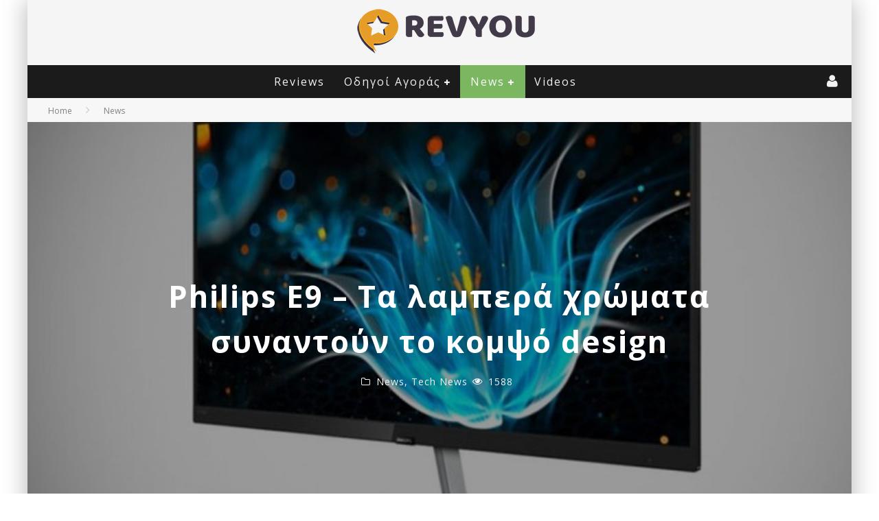

--- FILE ---
content_type: text/html; charset=utf-8
request_url: https://www.google.com/recaptcha/api2/aframe
body_size: 266
content:
<!DOCTYPE HTML><html><head><meta http-equiv="content-type" content="text/html; charset=UTF-8"></head><body><script nonce="DGu8uY3r1hh6YXgpiD1xEg">/** Anti-fraud and anti-abuse applications only. See google.com/recaptcha */ try{var clients={'sodar':'https://pagead2.googlesyndication.com/pagead/sodar?'};window.addEventListener("message",function(a){try{if(a.source===window.parent){var b=JSON.parse(a.data);var c=clients[b['id']];if(c){var d=document.createElement('img');d.src=c+b['params']+'&rc='+(localStorage.getItem("rc::a")?sessionStorage.getItem("rc::b"):"");window.document.body.appendChild(d);sessionStorage.setItem("rc::e",parseInt(sessionStorage.getItem("rc::e")||0)+1);localStorage.setItem("rc::h",'1768620291618');}}}catch(b){}});window.parent.postMessage("_grecaptcha_ready", "*");}catch(b){}</script></body></html>

--- FILE ---
content_type: application/javascript
request_url: https://revyou.gr/wp-content/cache/autoptimize/js/autoptimize_single_4bb607e93184e2b07244b28b7902bb39.js?ver=6.2.8
body_size: 1171
content:
function like_box_setCookie(cname,cvalue,exdays){var d=new Date();d.setTime(d.getTime()+(exdays*24*60*60*1000));var expires="expires="+d.toUTCString();document.cookie=cname+"="+cvalue+"; "+expires+"; path=/";}
function like_box_getCookie(cname){var name=cname+"=";var ca=document.cookie.split(';');for(var i=0;i<ca.length;i++){var c=ca[i];while(c.charAt(0)==' ')c=c.substring(1);if(c.indexOf(name)==0)return c.substring(name.length,c.length);}
return"";}
function like_box_resize_popup(){if(like_box_initial_width>jQuery(window).width()){jQuery('.facbook_like_box_popup iframe').css('width','100%')
jQuery('.facbook_like_box_popup').width((jQuery(window).width()-15))
jQuery(".facbook_like_box_popup").css({marginLeft:'-'+parseInt((jQuery('.facbook_like_box_popup').width()/2),10)+'px'});}else{if(jQuery('.facbook_like_box_popup').width()<like_box_initial_width){jQuery('.facbook_like_box_popup').width(Math.min((jQuery(window).width()-15),(like_box_initial_width)))
jQuery(".facbook_like_box_popup").css({marginLeft:'-'+parseInt((jQuery('.facbook_like_box_popup').width()/2),10)+'px'});}}
if(like_box_initial_height>jQuery(window).height()){jQuery('.facbook_like_box_popup').height((jQuery(window).height()-25))
jQuery('.facbook_like_box_popup iframe').height((jQuery(window).height()-59))
jQuery(".facbook_like_box_popup").css({marginTop:'-'+parseInt((jQuery('.facbook_like_box_popup').height()/2),10)+'px'});}else{if(jQuery('.facbook_like_box_popup').height()<like_box_initial_height){jQuery('.facbook_like_box_popup').height(Math.min((jQuery(window).height()-25),(like_box_initial_height)))
jQuery('.facbook_like_box_popup iframe').height((jQuery(window).height()-59))
jQuery(".facbook_like_box_popup").css({marginTop:'-'+parseInt((jQuery('.facbook_like_box_popup').height()/2),10)+'px'});}}}
var like_box_slideup={initial_width:'220',initial_height:'480',initial_loaction:'left',construct_function:function(){var self=this
if(jQuery('.main_sidbar_slide').css('left')=='auto')
this.initial_loaction='right';jQuery(window).resize(self.resize_height);jQuery(window).resize(self.resize_width);self.resize_width();jQuery('.sidbar_slide_header').click(function(){if(jQuery('.main_sidbar_slide').hasClass('like_box_slideup_close')){jQuery('.main_sidbar_slide').addClass('like_box_slideup_open');jQuery('.main_sidbar_slide').removeClass('like_box_slideup_close');}
else{jQuery('.main_sidbar_slide').addClass('like_box_slideup_close');jQuery('.main_sidbar_slide').removeClass('like_box_slideup_open');}});},resize_height:function(){jQuery('.sidbar_slide_inner').css('max-height',jQuery(window).height());jQuery('.sidbar_slide_header').css('margin-top',parseInt((jQuery('.sidbar_slide_inner_main').height()-jQuery('.sidbar_slide_header').height())/2)+'px');},resize_width:function(){if(jQuery(window).width()<=jQuery('.main_sidbar_slide').width())
{if(!jQuery('#like_box_phone_slideup_style').length)
jQuery('body').append('<style id="like_box_phone_slideup_style">.sidbar_slide_content{width:'+(jQuery(window).width()-40)+'px;}.sidbar_slide_inner_main {width:'+jQuery(window).width()+'px;}.like_box_slideup_close{'+like_box_slideup.initial_loaction+':-'+(jQuery(window).width()-40)+'px;}</style>')
else
jQuery('#like_box_phone_slideup_style').html('.sidbar_slide_content{width:'+(jQuery(window).width()-40)+'px;}.sidbar_slide_inner_main{width:'+jQuery(window).width()+'px;}.like_box_slideup_close{'+like_box_slideup.initial_loaction+':-'+(jQuery(window).width()-40)+'px;}');}
else{if(jQuery('#like_box_phone_slideup_style').length)
jQuery('.like_box_phone_slideup_style').remove();}},}
function like_box_animated_element(animation,element_id){jQuery('#'+element_id).ready(function(e){if(!jQuery(jQuery('#'+element_id)).hasClass('animated')&&like_box_isScrolledIntoView(jQuery('#'+element_id))){jQuery(jQuery('#'+element_id)).css('visibility','visible');jQuery(jQuery('#'+element_id)).addClass('animated');jQuery(jQuery('#'+element_id)).addClass(animation);}});}
function like_box_isScrolledIntoView(elem)
{var $elem=jQuery(elem);if($elem.length=0)
return true;var $window=jQuery(window);var docViewTop=$window.scrollTop();var docViewBottom=docViewTop+$window.height();if(typeof(jQuery(elem).offset())!='undefined')
var elemTop=jQuery(elem).offset().top;else
var elemTop=0;var elemBottom=elemTop+parseInt(jQuery(elem).css('height'));return(((docViewTop<=elemTop)&&(elemTop<=docViewBottom))||((docViewTop<=elemBottom)&&(elemBottom<=docViewBottom)));}
jQuery(document).ready(function(e){like_box_slideup.construct_function();});function like_box_set_width_cur_element(element_id,element_initial_width){var element_id='#'+element_id
var parent_width=jQuery(element_id).parent().width();var curent_src=jQuery(element_id).attr('src');var element_initial_width=Math.min(500,parseInt(element_initial_width));var element_initial_width=Math.max(180,parseInt(element_initial_width));if(parent_width<=180){curent_src=like_box_replace_src(curent_src,180)
jQuery(element_id).css('width',180);}
if(parent_width>=180){curent_src=like_box_replace_src(curent_src,Math.min(element_initial_width,parent_width));jQuery(element_id).css('width',Math.min(element_initial_width,parent_width));}
jQuery(element_id).attr('src',curent_src);}
function like_box_replace_src(old_src,width){old_src=old_src.replace(/&width=[\d]+/,'&width='+parseInt(width))
old_src=old_src.replace(/&container_width=[\d]+/,'&container_width='+parseInt(width))
return old_src}